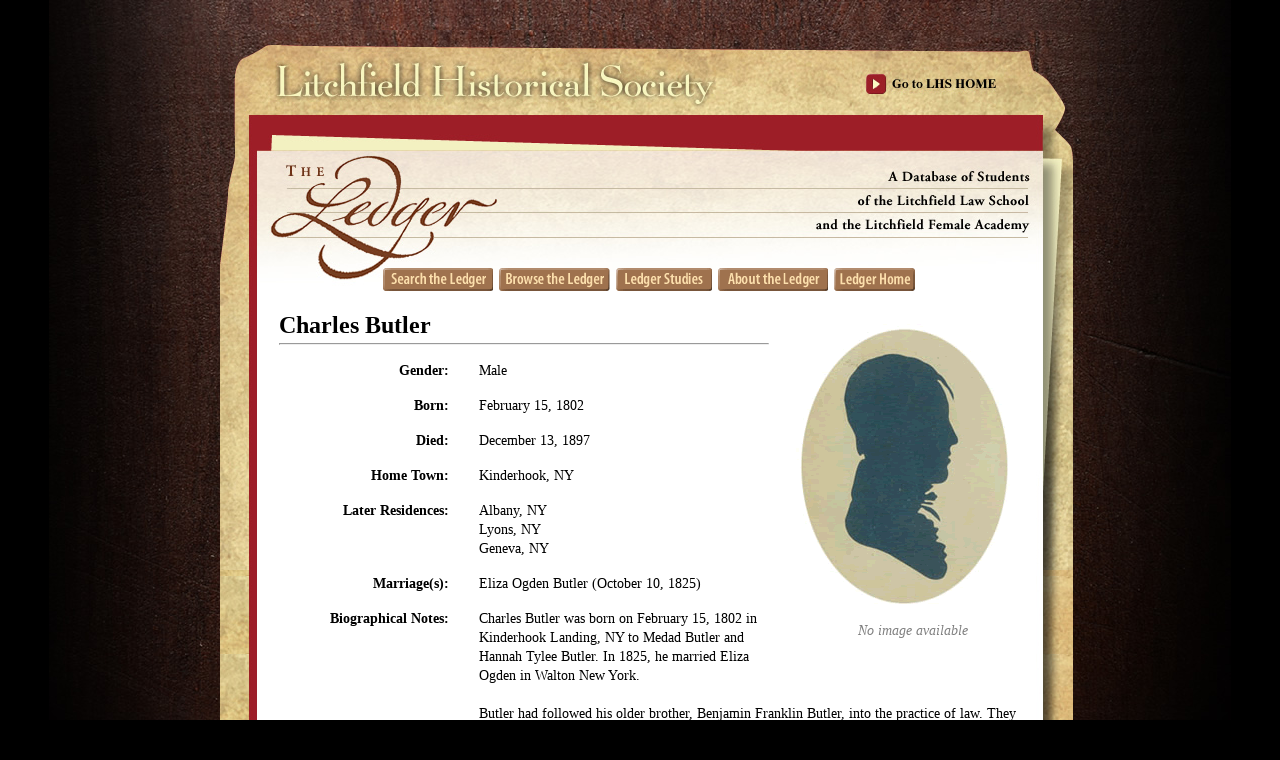

--- FILE ---
content_type: text/html; charset=utf-8
request_url: https://ledger.litchfieldhistoricalsociety.org/ledger/students/3685
body_size: 2972
content:
<!DOCTYPE html>
<html>
<head>
  <title>Litchfield Ledger - Student</title>
  <link href="/ledger/images/favicon.ico?1669262952" rel="shortcut icon" type="image/vnd.microsoft.icon" />
        <link href="/ledger/stylesheets/yui/3.3.0/build/cssreset/reset-min.css?1669262952" media="screen" rel="stylesheet" type="text/css" />
<link href="/ledger/stylesheets/yui/gallery-2010.10.13-20-59/build/gallery-carousel/assets/skins/sam/gallery-carousel.css?1669262952" media="screen" rel="stylesheet" type="text/css" />
<link href="/ledger/stylesheets/yui/3.3.0/build/widget/assets/skins/sam/widget.css?1669262952" media="screen" rel="stylesheet" type="text/css" />
        <link href="/ledger/stylesheets/main.css?1669262952" media="screen" rel="stylesheet" type="text/css" />
<link href="/ledger/stylesheets/lvl2.css?1669262952" media="screen" rel="stylesheet" type="text/css" />
<link href="/ledger/stylesheets/litchfield.css?1669262952" media="screen" rel="stylesheet" type="text/css" />
<link href="/ledger/stylesheets/lightbox.css?1669262952" media="screen" rel="stylesheet" type="text/css" />
<link href="/ledger/stylesheets/textarea_grow.css?1669262952" media="screen" rel="stylesheet" type="text/css" />
<link href="/ledger/stylesheets/auto_complete.css?1669262952" media="screen" rel="stylesheet" type="text/css" />
<!--[if IE 7]>
<link href="/ledger/stylesheets/ie7hacks.css?1669262952" media="screen" rel="stylesheet" type="text/css" />
<![endif]-->
<!--[if IE 6]>
<link href="/ledger/stylesheets/ie6hacks.css?1669262952" media="screen" rel="stylesheet" type="text/css" />
<![endif]-->
<!-- Load the YUI Loader script: -->
        <script src="/ledger/javascripts/yui/3.3.0/build/yui/yui-min.js?1669262952" type="text/javascript"></script>
<script src="/ledger/javascripts/yui/2.8.2r1/build/yuiloader/yuiloader-min.js?1669262952" type="text/javascript"></script>
<script type="text/javascript">
        var baseUrl = "/ledger";
</script>
<script src="/ledger/javascripts/lightbox.js?1669262952" type="text/javascript"></script>
<script src="/ledger/javascripts/search.js?1669262952" type="text/javascript"></script>
<script src="/ledger/javascripts/browse.js?1669262952" type="text/javascript"></script>
<script src="/ledger/javascripts/preload_css_images.js?1669262952" type="text/javascript"></script>
<script src="/ledger/javascripts/textarea_grow.js?1669262952" type="text/javascript"></script>
<script src="/ledger/javascripts/confirmation_dlg.js?1669262952" type="text/javascript"></script>
<script src="/ledger/javascripts/admin.js?1669262952" type="text/javascript"></script>
<script src="/ledger/javascripts/auto_complete.js?1669262952" type="text/javascript"></script>
<script src="/ledger/javascripts/form_helpers.js?1669262952" type="text/javascript"></script>
<script src="/ledger/javascripts/no_spam.js?1669262952" type="text/javascript"></script>
<script src="/ledger/javascripts/more.js?1669262952" type="text/javascript"></script>
<script src="/ledger/javascripts/carousel.js?1669262952" type="text/javascript"></script>
  <meta name="csrf-param" content="authenticity_token"/>
<meta name="csrf-token" content="OULDl7wMkX5F6jwEdCrFcn+7PG2hTU3Rnfj8r6&#47;7SW4="/>
        <script type="text/javascript">

          var _gaq = _gaq || [];
          _gaq.push(['_setAccount', 'UA-27535993-1']);
          _gaq.push(['_trackPageview']);

          (function() {
                var ga = document.createElement('script'); ga.type =
        'text/javascript'; ga.async = true;
                ga.src = ('https:' == document.location.protocol ? 'https://ssl' :
        'http://www') + '.google-analytics.com/ga.js';
                var s = document.getElementsByTagName('script')[0];
        s.parentNode.insertBefore(ga, s);
          })();

        </script>
</head>
<body class="yui3-skin-sam  yui-skin-sam">
	<div id="main_container">
	<!--div id="lvl2_header"><a href="/ledger/" id="home_link"></a><a href="/index.php" id="exit_link"></a></div-->
	<div id="lvl2_header"><a href="/ledger/" id="home_link"></a><a href="https://litchfieldhistoricalsociety.org" id="exit_link"></a></div>
    <div id="content_container">
<div id="nav_container_top">
	<a href="/ledger/search" class="nav_button ledger_search_up" id="ledger_search_up" title="Use keywords to locate individuals or objects.">.</a>
	<a href="/ledger/browse" class="nav_button ledger_browse_up" id="ledger_browse_up" title="View listings of students or objects by name, date, or place.">.</a>
	<a href="/ledger/studies" class="nav_button ledger_studies_up" id="ledger_studies_up" title="Read introductory essays, find bibliographies of secondary sources, or get ideas for research topics.">.</a>
	<a href="/ledger/about" class="nav_button ledger_about_up" id="ledger_about_up" title="Read about the funders and project team.">.</a>
	<a href="/ledger/" class="nav_button ledger_home_up" id="ledger_home_up" title="">.</a>
</div>
<div class="clear_both"></div>


<p class="notice"></p>
<div class="student_portrait" title=""><img alt="Generic_male" src="/ledger/images/generic_male.gif?1669262952" /><div class="no_portrait student_portrait_caption">No image available</div></div>
<div class="student_data_div">
	<p class="student_name">Charles Butler</p>
</div>
<hr />

<div id="edit_section_1" class="">
<div class="student_data_div">
	
	
	
	<div class="student_label">Gender:</div><div class="student_data">Male</div>

	<div class="student_label">Born:</div><div class="student_data">February 15, 1802</div>

	<div class="student_label">Died:</div><div class="student_data">December 13, 1897</div>

	
	
	
	<div class='student_label'>Home Town:</div><div class='student_data'>Kinderhook, NY</div>

	
	
	<div class="student_label">Later Residences:</div><div class="student_data">Albany, NY<br />Lyons, NY<br />Geneva, NY</div>

	
	
	<div class="student_label">Marriage(s):</div><div class="student_data">Eliza Ogden Butler (October 10, 1825)</div>

	
	
	<div class="student_label">Biographical Notes:</div><div class="student_data">Charles Butler was born on February 15, 1802 in Kinderhook Landing, NY to Medad Butler and Hannah Tylee Butler. In 1825, he married Eliza Ogden in Walton New York. <br/><br/>Butler had followed his older brother, Benjamin Franklin Butler, into the practice of law. They both began their studies in the Albany office of Martin Van Buren. He explored Western territory, including Ohio and Indiana, and Illinois. He helped found the Protestant-Half Orphan Asylum and the Union Theological Seminary. He joined the council of New York University. Butler was a major donor to all three organizations. </div>

	
	
	
	
</div>
<hr class="clear_left" />
</div>
<div id="edit_section_2" class="">
<div class="student_data_div">
	<div class="student_data_header">Education</div>
	
	
	
	
	<div class="student_label">Other Education:</div><div class="student_data">Attended Greenville Academy in Greene County, New York.</div>

	
	
</div>
<hr class="clear_left" />
</div>
<div id="edit_section_3" class="">
<div class="student_data_div">
	<div class="student_data_header">Profession / Service</div>
	
	<div class="student_label">Profession:</div><div class="student_data">Lawyer; Political Office; Social Activist</div>

	
	
	<div class="student_label">Admitted To Bar:</div><div class="student_data">1824</div>

	<div class="student_label">Training with Other Lawyers:</div><div class="student_data">He first studied law with Martin Van Buren in Albany, New York in 1818. He then read the law in the office of Judge James Vanderpoel in 1821, and lastly with Peter Van Schaick.</div>

	
	
	
	
	
	
	
	
	
	<div class="student_label">State Posts:</div><div class="student_data">Clerk of State Senate (NY) 1822</div>

	
	
	
	
	
	
</div>
<hr class="clear_left" />
</div>
<div id="edit_section_4" class="">
<div class="student_data_div">
	<div class="student_data_header">Immediate Family <a href="/ledger/students/why">(Why only immediate family?)</a></div>
	
	<ul><li><a href="/ledger/students/5685">Eliza Ogden Butler</a><br /><span class="relationship">Wife</span><br /><span class="relationship"> LFA (1816-1818)</span></li></ul>
	
</div>
<hr class="clear_left" />
</div>
<div id="edit_section_5" class="">
<div class="student_data_div">
	<div class="student_data_header">Related Objects and Documents</div>
	<div class="student_data_header_sub">In the Ledger:</div>
	
	<ul><li><a href="/ledger/materials/762">Charles Butler Papers</a><br /></li><li><a href="/ledger/materials/763">Papers of Charles Butler</a><br /></li></ul>
	
	
	
	<div class="student_label">Secondary Sources:</div><div class="student_data">Butler, William Allen; Butler, Willard Parker, <I>Book of the family and lineal descendants of Medad Butler, late of Stuyvesant, Columbia County, N.Y.</I>, 1915.<br/><BR>Stoddard, Francis Hovey <I>The life and letters of Charles Butler,</I> C. Scribner's sons, 1903. <br/></div>

	
</div>
</div>
<hr class="clear_both" />

<div class="student_data_header_sub">Contact Us</div>
<p>Do you have more information for the Ledger?</p>
<p>If you have family papers, objects, or any other details you would like to share, or if you would like to obtain a copy of an image for publication, please
contact us at <a href="mailto:curator@litchfieldhistoricalsociety.org">curator@litchfieldhistoricalsociety.org</a>.
<!--<a href="/ledger/contact_us" class="contact_us_link">contact us</a>.-->
</p>


<div id="nav_container_bottom">
	<a href="/ledger/search" class="nav_button ledger_search_up" id="ledger_search_up" title="Use keywords to locate individuals or objects.">.</a>
	<a href="/ledger/browse" class="nav_button ledger_browse_up" id="ledger_browse_up" title="View listings of students or objects by name, date, or place.">.</a>
	<a href="/ledger/studies" class="nav_button ledger_studies_up" id="ledger_studies_up" title="Read introductory essays, find bibliographies of secondary sources, or get ideas for research topics.">.</a>
	<a href="/ledger/about" class="nav_button ledger_about_up" id="ledger_about_up" title="Read about the funders and project team.">.</a>
	<a href="/ledger/" class="nav_button ledger_home_up" id="ledger_home_up" title="">.</a>
</div>
<div class="clear_both"></div>

        <div class="clear_both"></div>
    </div>
	<div id="index_footer"></div>
    <div id="index_footer_sponsor"></div>

	<div id="page_footer"></div>
</div>
<div id="paper_footer"><div>© Copyright 2010 by the Litchfield Historical Society. All rights reserved</div>
	<div>For permissions contact: <a href="litchfieldhistoricalsociety org director" class="no_spam">$</a></div></div>
</body>
</html>
 


--- FILE ---
content_type: text/javascript
request_url: https://ledger.litchfieldhistoricalsociety.org/ledger/javascripts/yui/3.3.0/build/io/io-base-min.js
body_size: 1872
content:
/*
Copyright (c) 2010, Yahoo! Inc. All rights reserved.
Code licensed under the BSD License:
http://developer.yahoo.com/yui/license.html
version: 3.3.0
build: 3167
*/
YUI.add("io-base",function(d){var D="io:start",p="io:complete",b="io:success",f="io:failure",E="io:end",y=0,o={"X-Requested-With":"XMLHttpRequest"},z={},k=d.config.win;function l(){return k.XMLHttpRequest?new XMLHttpRequest():new ActiveXObject("Microsoft.XMLHTTP");}function e(){var w=y;y++;return w;}function x(G,w){var F={};F.id=d.Lang.isNumber(w)?w:e();G=G||{};if(!G.use&&!G.upload){F.c=l();}else{if(G.use){if(G.use==="native"){if(k.XDomainRequest){F.c=new XDomainRequest();F.t=G.use;}else{F.c=l();}}else{F.c=d.io._transport[G.use];F.t=G.use;}}else{F.c={};F.t="io:iframe";}}return F;}function i(w){if(k){if(w.c&&k.XMLHttpRequest){w.c.onreadystatechange=null;}else{if(d.UA.ie===6&&!w.t){w.c.abort();}}}w.c=null;w=null;}function q(H,I){var G=new d.EventTarget().publish("transaction:"+H),w=I.arguments,F=I.context||d;if(w){G.on(I.on[H],F,w);}else{G.on(I.on[H],F);}return G;}function u(G,F){var w=F.arguments;if(w){d.fire(D,G,w);}else{d.fire(D,G);}if(F.on&&F.on.start){q("start",F).fire(G);}}function g(G,H){var F=G.e?{status:0,statusText:G.e}:G.c,w=H.arguments;if(w){d.fire(p,G.id,F,w);}else{d.fire(p,G.id,F);}if(H.on&&H.on.complete){q("complete",H).fire(G.id,F);}}function j(F,G){var w=G.arguments;if(w){d.fire(E,F.id,w);}else{d.fire(E,F.id);}if(G.on&&G.on.end){q("end",G).fire(F.id);}i(F);}function t(F,G){var w=G.arguments;if(w){d.fire(b,F.id,F.c,w);}else{d.fire(b,F.id,F.c);}if(G.on&&G.on.success){q("success",G).fire(F.id,F.c);}j(F,G);}function h(G,H){var F=G.e?{status:0,statusText:G.e}:G.c,w=H.arguments;if(w){d.fire(f,G.id,F,w);}else{d.fire(f,G.id,F);}if(H.on&&H.on.failure){q("failure",H).fire(G.id,F);}j(G,H);}function a(G,w,H,F){i(G);H.xdr.use="flash";H.data=H.form&&F?F:null;return d.io(w,H,G.id);}function r(w,F){w+=((w.indexOf("?")==-1)?"?":"&")+F;return w;}function v(w,F){if(F){o[w]=F;}else{delete o[w];}}function c(G,w){var F;w=w||{};for(F in o){if(o.hasOwnProperty(F)){if(!w[F]){w[F]=o[F];}}}for(F in w){if(w.hasOwnProperty(F)){if(w[F]!=="disable"){G.setRequestHeader(F,w[F]);}}}}function n(F,w){if(F&&F.c){F.e=w;F.c.abort();}}function s(F,w){z[F.id]=k.setTimeout(function(){n(F,"timeout");},w);}function m(w){k.clearTimeout(z[w]);delete z[w];}function B(G,H){var w;try{w=(G.c.status&&G.c.status!==0)?G.c.status:0;}catch(F){w=0;}if(w>=200&&w<300||w===1223){t(G,H);}else{h(G,H);}}function C(w,F){if(w.c.readyState===4){if(F.timeout){m(w.id);}k.setTimeout(function(){g(w,F);B(w,F);},0);}}function A(G,O,K){var L,F,M,H,w,S,J,Q,I,R=G;O=d.Object(O);F=x(O.xdr||O.form,K);H=O.method?O.method=O.method.toUpperCase():O.method="GET";S=O.sync;J=O.data;if(d.Lang.isObject(O.data)&&d.QueryString){O.data=d.QueryString.stringify(O.data);}if(O.form){if(O.form.upload){return d.io.upload(F,G,O);}else{L=d.io._serialize(O.form,O.data);if(H==="POST"||H==="PUT"){O.data=L;}else{if(H==="GET"){G=r(G,L);}}}}if(O.data&&H==="GET"){G=r(G,O.data);}if(O.data&&H==="POST"){O.headers=d.merge({"Content-Type":"application/x-www-form-urlencoded; charset=UTF-8"},O.headers);}if(F.t){return d.io.xdr(G,F,O);}if(!S){F.c.onreadystatechange=function(){C(F,O);};}try{F.c.open(H,G,S?false:true);if(O.xdr&&O.xdr.credentials){F.c.withCredentials=true;}}catch(P){if(O.xdr){return a(F,R,O,J);}}c(F.c,O.headers);u(F.id,O);try{F.c.send(O.data||"");if(S){M=F.c;Q=["status","statusText","responseText","responseXML"];w=O.arguments?{id:F.id,arguments:O.arguments}:{id:F.id};for(I=0;I<4;I++){w[Q[I]]=F.c[Q[I]];}w.getAllResponseHeaders=function(){return M.getAllResponseHeaders();};w.getResponseHeader=function(T){return M.getResponseHeader(T);};g(F,O);B(F,O);return w;}}catch(N){if(O.xdr){return a(F,R,O,J);}}if(O.timeout){s(F,O.timeout);}return{id:F.id,abort:function(){return F.c?n(F,"abort"):false;},isInProgress:function(){return F.c?F.c.readyState!==4&&F.c.readyState!==0:false;}};}A.start=u;A.complete=g;A.success=t;A.failure=h;A.end=j;A._id=e;A._timeout=z;A.header=v;d.io=A;d.io.http=A;},"3.3.0",{requires:["event-custom-base","querystring-stringify-simple"]});

--- FILE ---
content_type: text/javascript
request_url: https://ledger.litchfieldhistoricalsociety.org/ledger/javascripts/yui/3.3.0/build/datasource/datasource-get-min.js
body_size: 758
content:
/*
Copyright (c) 2010, Yahoo! Inc. All rights reserved.
Code licensed under the BSD License:
http://developer.yahoo.com/yui/license.html
version: 3.3.0
build: 3167
*/
YUI.add("datasource-get",function(B){var A=function(){A.superclass.constructor.apply(this,arguments);};B.DataSource.Get=B.extend(A,B.DataSource.Local,{_defRequestFn:function(G){var F=this.get("source"),D=this.get("get"),C=B.guid().replace(/\-/g,"_"),E=this.get("generateRequestCallback"),H;this._last=C;YUI.Env.DataSource.callbacks[C]=B.bind(function(I){delete YUI.Env.DataSource.callbacks[C];delete B.DataSource.Local.transactions[G.tId];var J=this.get("asyncMode")!=="ignoreStaleResponses"||this._last===C;if(J){this.fire("data",B.mix({data:I},G));}else{}},this);F+=G.request+E.call(this,C);B.DataSource.Local.transactions[G.tId]=D.script(F,{autopurge:true,onFailure:B.bind(function(I,J){delete YUI.Env.DataSource.callbacks[C];delete B.DataSource.Local.transactions[I.tId];I.error=new Error(J.msg||"Script node data failure");this.fire("data",I);},this,G),onTimeout:B.bind(function(I,J){delete YUI.Env.DataSource.callbacks[C];delete B.DataSource.Local.transactions[I.tId];I.error=new Error(J.msg||"Script node data timeout");this.fire("data",I);},this,G)});return G.tId;},_generateRequest:function(C){return"&"+this.get("scriptCallbackParam")+"=YUI.Env.DataSource.callbacks."+C;}},{NAME:"dataSourceGet",ATTRS:{get:{value:B.Get,cloneDefaultValue:false},asyncMode:{value:"allowAll"},scriptCallbackParam:{value:"callback"},generateRequestCallback:{value:function(){return this._generateRequest.apply(this,arguments);}}}});YUI.namespace("Env.DataSource.callbacks");},"3.3.0",{requires:["datasource-local","get"]});